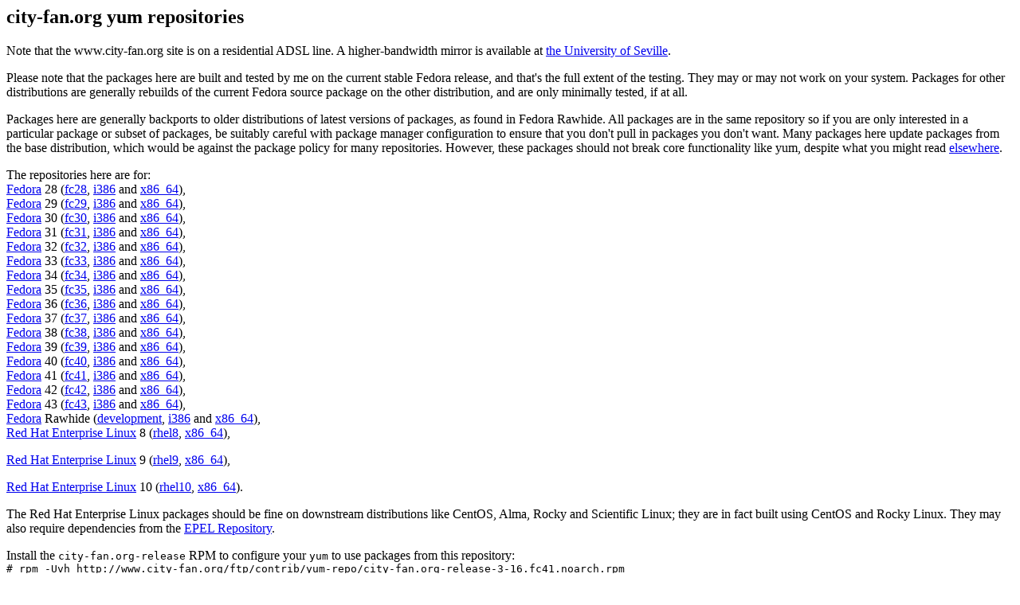

--- FILE ---
content_type: text/html;charset=ISO-8859-1
request_url: http://mirror.city-fan.org/ftp/contrib/yum-repo/?C=D;O=A
body_size: 58470
content:
<!DOCTYPE HTML PUBLIC "-//W3C//DTD HTML 3.2 Final//EN">
<html>
 <head>
  <title>Index of /ftp/contrib/yum-repo</title>
 </head>
 <body>
<H2>city-fan.org yum repositories</H2>

<P>Note that the www.city-fan.org site is on a residential ADSL line.
A higher-bandwidth mirror is available at <A HREF="http://nervion.us.es/city-fan/yum-repo/">the University of Seville</A>.</P>

<P>Please note that the packages here are built and tested by me on the current stable Fedora release, and that's
the full extent of the testing. They may or may not work on your system. Packages for other
distributions are generally rebuilds of the current Fedora source package on the other distribution, and are
only minimally tested, if at all.</P>

<P>Packages here are generally backports to older distributions of latest versions of packages, as found in
Fedora Rawhide. All packages are in the same repository so if you are only interested in a particular package
or subset of packages, be suitably careful with package manager configuration to ensure that you don't pull in
packages you don't want. Many packages here update packages from the base distribution, which would be against
the package policy for many repositories. However, these packages should not break core functionality like yum,
despite what you might read <A HREF="https://wiki.centos.org/de/AdditionalResources/Repositories/">elsewhere</A>.</P>

<P>The repositories here are for:<BR>
<A HREF="http://www.fedoraproject.org/">Fedora</A> 28 (<A HREF="fc28/">fc28</A>, <A HREF="fc28/i386/">i386</A> and <A HREF="fc28/x86_64/">x86_64</A>),<BR>
<A HREF="http://www.fedoraproject.org/">Fedora</A> 29 (<A HREF="fc29/">fc29</A>, <A HREF="fc29/i386/">i386</A> and <A HREF="fc29/x86_64/">x86_64</A>),<BR>
<A HREF="http://www.fedoraproject.org/">Fedora</A> 30 (<A HREF="fc30/">fc30</A>, <A HREF="fc30/i386/">i386</A> and <A HREF="fc30/x86_64/">x86_64</A>),<BR>
<A HREF="http://www.fedoraproject.org/">Fedora</A> 31 (<A HREF="fc31/">fc31</A>, <A HREF="fc31/i386/">i386</A> and <A HREF="fc31/x86_64/">x86_64</A>),<BR>
<A HREF="http://www.fedoraproject.org/">Fedora</A> 32 (<A HREF="fc32/">fc32</A>, <A HREF="fc32/i386/">i386</A> and <A HREF="fc32/x86_64/">x86_64</A>),<BR>
<A HREF="http://www.fedoraproject.org/">Fedora</A> 33 (<A HREF="fc33/">fc33</A>, <A HREF="fc33/i386/">i386</A> and <A HREF="fc33/x86_64/">x86_64</A>),<BR>
<A HREF="http://www.fedoraproject.org/">Fedora</A> 34 (<A HREF="fc34/">fc34</A>, <A HREF="fc34/i386/">i386</A> and <A HREF="fc34/x86_64/">x86_64</A>),<BR>
<A HREF="http://www.fedoraproject.org/">Fedora</A> 35 (<A HREF="fc35/">fc35</A>, <A HREF="fc35/i386/">i386</A> and <A HREF="fc35/x86_64/">x86_64</A>),<BR>
<A HREF="http://www.fedoraproject.org/">Fedora</A> 36 (<A HREF="fc36/">fc36</A>, <A HREF="fc36/i386/">i386</A> and <A HREF="fc36/x86_64/">x86_64</A>),<BR>
<A HREF="http://www.fedoraproject.org/">Fedora</A> 37 (<A HREF="fc37/">fc37</A>, <A HREF="fc37/i386/">i386</A> and <A HREF="fc37/x86_64/">x86_64</A>),<BR>
<A HREF="http://www.fedoraproject.org/">Fedora</A> 38 (<A HREF="fc38/">fc38</A>, <A HREF="fc38/i386/">i386</A> and <A HREF="fc38/x86_64/">x86_64</A>),<BR>
<A HREF="http://www.fedoraproject.org/">Fedora</A> 39 (<A HREF="fc39/">fc39</A>, <A HREF="fc39/i386/">i386</A> and <A HREF="fc39/x86_64/">x86_64</A>),<BR>
<A HREF="http://www.fedoraproject.org/">Fedora</A> 40 (<A HREF="fc40/">fc40</A>, <A HREF="fc40/i386/">i386</A> and <A HREF="fc40/x86_64/">x86_64</A>),<BR>
<A HREF="http://www.fedoraproject.org/">Fedora</A> 41 (<A HREF="fc41/">fc41</A>, <A HREF="fc41/i386/">i386</A> and <A HREF="fc41/x86_64/">x86_64</A>),<BR>
<A HREF="http://www.fedoraproject.org/">Fedora</A> 42 (<A HREF="fc42/">fc42</A>, <A HREF="fc42/i386/">i386</A> and <A HREF="fc42/x86_64/">x86_64</A>),<BR>
<A HREF="http://www.fedoraproject.org/">Fedora</A> 43 (<A HREF="fc43/">fc43</A>, <A HREF="fc43/i386/">i386</A> and <A HREF="fc43/x86_64/">x86_64</A>),<BR>
<A HREF="http://www.fedoraproject.org/">Fedora</A> Rawhide (<A HREF="development/">development</A>, <A HREF="development/i386/">i386</A> and <A HREF="development/x86_64/">x86_64</A>),<BR>
<A HREF="http://www.redhat.com/software/rhel/">Red Hat Enterprise Linux</A> 8 (<A HREF="rhel8/">rhel8</A>, <A HREF="rhel8/x86_64/">x86_64</A>),</P>
<A HREF="http://www.redhat.com/software/rhel/">Red Hat Enterprise Linux</A> 9 (<A HREF="rhel9/">rhel9</A>, <A HREF="rhel9/x86_64/">x86_64</A>),</P>
<A HREF="http://www.redhat.com/software/rhel/">Red Hat Enterprise Linux</A> 10 (<A HREF="rhel10/">rhel10</A>, <A HREF="rhel10/x86_64/">x86_64</A>).</P>

<P>The Red Hat Enterprise Linux packages should be fine on downstream distributions like CentOS, Alma, Rocky and Scientific Linux;
they are in fact built using CentOS and Rocky Linux. They may also require dependencies from the
<A HREF="https://dl.fedoraproject.org/pub/epel/">EPEL Repository</A>.</P>

<P>Install the <CODE>city-fan.org-release</CODE> RPM to
configure your <CODE>yum</CODE> to use packages from this repository:<BR>
<CODE># rpm -Uvh http://www.city-fan.org/ftp/contrib/yum-repo/city-fan.org-release-3-16.fc41.noarch.rpm</CODE><BR>
Note that you will still need to enable the repository in your package manager.</P>

<P>The old repositories for
<A HREF="http://www.redhat.com/">Red Hat</A> Linux 9 (<A HREF="rhl9/">rhl9</A>, <A HREF="rhl9/i386/">i386</A> only),<BR>
<A HREF="http://www.redhat.com/software/rhel/">Red Hat Enterprise Linux</A> 3 (<A HREF="rhel3/">rhel3</A>, <A HREF="rhel3/i386/">i386</A> and <A HREF="rhel3/x86_64/">x86_64</A>),<BR>
<A HREF="http://www.redhat.com/software/rhel/">Red Hat Enterprise Linux</A> 4 (<A HREF="rhel4/">rhel4</A>, <A HREF="rhel4/i386/">i386</A> and <A HREF="rhel4/x86_64/">x86_64</A>),<BR>
<A HREF="http://www.redhat.com/software/rhel/">Red Hat Enterprise Linux</A> 5 (<A HREF="rhel5/">rhel5</A>, <A HREF="rhel5/i386/">i386</A> and <A HREF="rhel5/x86_64/">x86_64</A>),<BR>
<A HREF="http://www.redhat.com/software/rhel/">Red Hat Enterprise Linux</A> 6 (<A HREF="rhel6/">rhel6</A>, <A HREF="rhel6/i386/">i386</A> and <A HREF="rhel6/x86_64/">x86_64</A>),<BR>
<A HREF="http://www.redhat.com/software/rhel/">Red Hat Enterprise Linux</A> 7 (<A HREF="rhel7/">rhel7</A>, <A HREF="rhel7/i386/">i386</A> and <A HREF="rhel7/x86_64/">x86_64</A>),<BR>
<A HREF="http://www.fedoraproject.org/">Fedora</A> Core 1 (<A HREF="fc1/">fc1</A>, <A HREF="fc1/i386/">i386</A> only),<BR>
<A HREF="http://www.fedoraproject.org/">Fedora</A> Core 2 (<A HREF="fc2/">fc2</A>, <A HREF="fc2/i386/">i386</A> only),<BR>
<A HREF="http://www.fedoraproject.org/">Fedora</A> Core 3 (<A HREF="fc3/">fc3</A>, <A HREF="fc3/i386/">i386</A> only),<BR>
<A HREF="http://www.fedoraproject.org/">Fedora</A> Core 4 (<A HREF="fc4/">fc4</A>, <A HREF="fc4/i386/">i386</A> and <A HREF="fc4/x86_64/">x86_64</A>),<BR>
<A HREF="http://www.fedoraproject.org/">Fedora</A> Core 5 (<A HREF="fc5/">fc5</A>, <A HREF="fc5/i386/">i386</A> and <A HREF="fc5/x86_64/">x86_64</A>),<BR>
<A HREF="http://www.fedoraproject.org/">Fedora</A> Core 6 (<A HREF="fc6/">fc6</A>, <A HREF="fc6/i386/">i386</A> and <A HREF="fc6/x86_64/">x86_64</A>),<BR>
<A HREF="http://www.fedoraproject.org/">Fedora</A> 7 (<A HREF="fc7/">fc7</A>, <A HREF="fc7/i386/">i386</A> and <A HREF="fc7/x86_64/">x86_64</A>),<BR>
<A HREF="http://www.fedoraproject.org/">Fedora</A> 8 (<A HREF="fc8/">fc8</A>, <A HREF="fc8/i386/">i386</A> and <A HREF="fc8/x86_64/">x86_64</A>),<BR>
<A HREF="http://www.fedoraproject.org/">Fedora</A> 9 (<A HREF="fc8/">fc9</A>, <A HREF="fc9/i386/">i386</A> and <A HREF="fc9/x86_64/">x86_64</A>),<BR>
<A HREF="http://www.fedoraproject.org/">Fedora</A> 10 (<A HREF="fc10/">fc10</A>, <A HREF="fc10/i386/">i386</A> and <A HREF="fc10/x86_64/">x86_64</A>),<BR>
<A HREF="http://www.fedoraproject.org/">Fedora</A> 11 (<A HREF="fc11/">fc11</A>, <A HREF="fc11/i386/">i386</A> and <A HREF="fc11/x86_64/">x86_64</A>),<BR>
<A HREF="http://www.fedoraproject.org/">Fedora</A> 12 (<A HREF="fc12/">fc12</A>, <A HREF="fc12/i386/">i386</A> and <A HREF="fc12/x86_64/">x86_64</A>),<BR>
<A HREF="http://www.fedoraproject.org/">Fedora</A> 13 (<A HREF="fc13/">fc13</A>, <A HREF="fc13/i386/">i386</A> and <A HREF="fc13/x86_64/">x86_64</A>),<BR>
<A HREF="http://www.fedoraproject.org/">Fedora</A> 14 (<A HREF="fc14/">fc14</A>, <A HREF="fc14/i386/">i386</A> and <A HREF="fc14/x86_64/">x86_64</A>),<BR>
<A HREF="http://www.fedoraproject.org/">Fedora</A> 15 (<A HREF="fc15/">fc15</A>, <A HREF="fc15/i386/">i386</A> and <A HREF="fc15/x86_64/">x86_64</A>),<BR>
<A HREF="http://www.fedoraproject.org/">Fedora</A> 16 (<A HREF="fc16/">fc16</A>, <A HREF="fc16/i386/">i386</A> and <A HREF="fc16/x86_64/">x86_64</A>),<BR>
<A HREF="http://www.fedoraproject.org/">Fedora</A> 17 (<A HREF="fc17/">fc17</A>, <A HREF="fc17/i386/">i386</A> and <A HREF="fc17/x86_64/">x86_64</A>),<BR>
<A HREF="http://www.fedoraproject.org/">Fedora</A> 18 (<A HREF="fc18/">fc18</A>, <A HREF="fc18/i386/">i386</A> and <A HREF="fc18/x86_64/">x86_64</A>),<BR>
<A HREF="http://www.fedoraproject.org/">Fedora</A> 19 (<A HREF="fc19/">fc19</A>, <A HREF="fc19/i386/">i386</A> and <A HREF="fc19/x86_64/">x86_64</A>),<BR>
<A HREF="http://www.fedoraproject.org/">Fedora</A> 20 (<A HREF="fc20/">fc20</A>, <A HREF="fc20/i386/">i386</A> and <A HREF="fc20/x86_64/">x86_64</A>),<BR>
<A HREF="http://www.fedoraproject.org/">Fedora</A> 21 (<A HREF="fc21/">fc21</A>, <A HREF="fc21/i386/">i386</A> and <A HREF="fc21/x86_64/">x86_64</A>),<BR>
<A HREF="http://www.fedoraproject.org/">Fedora</A> 22 (<A HREF="fc22/">fc22</A>, <A HREF="fc22/i386/">i386</A> and <A HREF="fc22/x86_64/">x86_64</A>),<BR>
<A HREF="http://www.fedoraproject.org/">Fedora</A> 23 (<A HREF="fc23/">fc23</A>, <A HREF="fc23/i386/">i386</A> and <A HREF="fc23/x86_64/">x86_64</A>),<BR>
<A HREF="http://www.fedoraproject.org/">Fedora</A> 24 (<A HREF="fc24/">fc24</A>, <A HREF="fc24/i386/">i386</A> and <A HREF="fc24/x86_64/">x86_64</A>),<BR>
<A HREF="http://www.fedoraproject.org/">Fedora</A> 25 (<A HREF="fc25/">fc25</A>, <A HREF="fc25/i386/">i386</A> and <A HREF="fc25/x86_64/">x86_64</A>),<BR>
<A HREF="http://www.fedoraproject.org/">Fedora</A> 26 (<A HREF="fc26/">fc26</A>, <A HREF="fc26/i386/">i386</A> and <A HREF="fc26/x86_64/">x86_64</A>),<BR>
<A HREF="http://www.fedoraproject.org/">Fedora</A> 27 (<A HREF="fc27/">fc27</A>, <A HREF="fc27/i386/">i386</A> and <A HREF="fc27/x86_64/">x86_64</A>),<BR>
are now End-Of-Life and no longer maintained. No further updates will be issued for them.</P>

<P>If you have any queries or problems with these RPMs, please contact the packager,
Paul Howarth <CITE>&lt;<A HREF="mailto:paul@city-fan.org">paul@city-fan.org</A>&gt;</CITE> directly.</P>
  <table>
   <tr><th valign="top"><img src="/icons/blank.gif" alt="[ICO]"></th><th><a href="?C=N;O=A">Name</a></th><th><a href="?C=M;O=A">Last modified</a></th><th><a href="?C=S;O=A">Size</a></th><th><a href="?C=D;O=D">Description</a></th></tr>
   <tr><th colspan="5"><hr></th></tr>
<tr><td valign="top"><img src="/icons/back.gif" alt="[PARENTDIR]"></td><td><a href="/ftp/contrib/">Parent Directory</a></td><td>&nbsp;</td><td align="right">  - </td><td>&nbsp;</td></tr>
<tr><td valign="top"><img src="/icons/rpm.png" alt="[   ]"></td><td><a href="city-fan.org-release-3-20.devel.noarch.rpm">city-fan.org-release-3-20.devel.noarch.rpm</a></td><td align="right">2025-10-31 07:32  </td><td align="right"> 86K</td><td>&nbsp;</td></tr>
<tr><td valign="top"><img src="/icons/rpm.png" alt="[   ]"></td><td><a href="city-fan.org-release-3-20.devel.src.rpm">city-fan.org-release-3-20.devel.src.rpm</a></td><td align="right">2025-10-31 07:32  </td><td align="right">101K</td><td>&nbsp;</td></tr>
<tr><td valign="top"><img src="/icons/rpm.png" alt="[   ]"></td><td><a href="city-fan.org-release-3-20.fc28.noarch.rpm">city-fan.org-release-3-20.fc28.noarch.rpm</a></td><td align="right">2025-10-31 07:32  </td><td align="right"> 92K</td><td>&nbsp;</td></tr>
<tr><td valign="top"><img src="/icons/rpm.png" alt="[   ]"></td><td><a href="city-fan.org-release-3-20.fc28.src.rpm">city-fan.org-release-3-20.fc28.src.rpm</a></td><td align="right">2025-10-31 07:32  </td><td align="right"> 94K</td><td>&nbsp;</td></tr>
<tr><td valign="top"><img src="/icons/rpm.png" alt="[   ]"></td><td><a href="city-fan.org-release-3-20.fc29.noarch.rpm">city-fan.org-release-3-20.fc29.noarch.rpm</a></td><td align="right">2025-10-31 07:32  </td><td align="right"> 89K</td><td>&nbsp;</td></tr>
<tr><td valign="top"><img src="/icons/rpm.png" alt="[   ]"></td><td><a href="city-fan.org-release-3-20.fc29.src.rpm">city-fan.org-release-3-20.fc29.src.rpm</a></td><td align="right">2025-10-31 07:32  </td><td align="right"> 91K</td><td>&nbsp;</td></tr>
<tr><td valign="top"><img src="/icons/rpm.png" alt="[   ]"></td><td><a href="city-fan.org-release-3-20.fc30.noarch.rpm">city-fan.org-release-3-20.fc30.noarch.rpm</a></td><td align="right">2025-10-31 07:32  </td><td align="right"> 89K</td><td>&nbsp;</td></tr>
<tr><td valign="top"><img src="/icons/rpm.png" alt="[   ]"></td><td><a href="city-fan.org-release-3-20.fc30.src.rpm">city-fan.org-release-3-20.fc30.src.rpm</a></td><td align="right">2025-10-31 07:32  </td><td align="right"> 91K</td><td>&nbsp;</td></tr>
<tr><td valign="top"><img src="/icons/rpm.png" alt="[   ]"></td><td><a href="city-fan.org-release-3-20.fc31.noarch.rpm">city-fan.org-release-3-20.fc31.noarch.rpm</a></td><td align="right">2025-10-31 07:32  </td><td align="right"> 86K</td><td>&nbsp;</td></tr>
<tr><td valign="top"><img src="/icons/rpm.png" alt="[   ]"></td><td><a href="city-fan.org-release-3-20.fc31.src.rpm">city-fan.org-release-3-20.fc31.src.rpm</a></td><td align="right">2025-10-31 07:32  </td><td align="right"> 91K</td><td>&nbsp;</td></tr>
<tr><td valign="top"><img src="/icons/rpm.png" alt="[   ]"></td><td><a href="city-fan.org-release-3-20.fc32.noarch.rpm">city-fan.org-release-3-20.fc32.noarch.rpm</a></td><td align="right">2025-10-31 07:32  </td><td align="right"> 86K</td><td>&nbsp;</td></tr>
<tr><td valign="top"><img src="/icons/rpm.png" alt="[   ]"></td><td><a href="city-fan.org-release-3-20.fc32.src.rpm">city-fan.org-release-3-20.fc32.src.rpm</a></td><td align="right">2025-10-31 07:32  </td><td align="right"> 91K</td><td>&nbsp;</td></tr>
<tr><td valign="top"><img src="/icons/rpm.png" alt="[   ]"></td><td><a href="city-fan.org-release-3-20.fc33.noarch.rpm">city-fan.org-release-3-20.fc33.noarch.rpm</a></td><td align="right">2025-10-31 07:32  </td><td align="right"> 86K</td><td>&nbsp;</td></tr>
<tr><td valign="top"><img src="/icons/rpm.png" alt="[   ]"></td><td><a href="city-fan.org-release-3-20.fc33.src.rpm">city-fan.org-release-3-20.fc33.src.rpm</a></td><td align="right">2025-10-31 07:32  </td><td align="right"> 91K</td><td>&nbsp;</td></tr>
<tr><td valign="top"><img src="/icons/rpm.png" alt="[   ]"></td><td><a href="city-fan.org-release-3-20.fc34.noarch.rpm">city-fan.org-release-3-20.fc34.noarch.rpm</a></td><td align="right">2025-10-31 07:32  </td><td align="right"> 86K</td><td>&nbsp;</td></tr>
<tr><td valign="top"><img src="/icons/rpm.png" alt="[   ]"></td><td><a href="city-fan.org-release-3-20.fc34.src.rpm">city-fan.org-release-3-20.fc34.src.rpm</a></td><td align="right">2025-10-31 07:32  </td><td align="right"> 91K</td><td>&nbsp;</td></tr>
<tr><td valign="top"><img src="/icons/rpm.png" alt="[   ]"></td><td><a href="city-fan.org-release-3-20.fc35.noarch.rpm">city-fan.org-release-3-20.fc35.noarch.rpm</a></td><td align="right">2025-10-31 07:32  </td><td align="right"> 86K</td><td>&nbsp;</td></tr>
<tr><td valign="top"><img src="/icons/rpm.png" alt="[   ]"></td><td><a href="city-fan.org-release-3-20.fc35.src.rpm">city-fan.org-release-3-20.fc35.src.rpm</a></td><td align="right">2025-10-31 07:32  </td><td align="right"> 91K</td><td>&nbsp;</td></tr>
<tr><td valign="top"><img src="/icons/rpm.png" alt="[   ]"></td><td><a href="city-fan.org-release-3-20.fc36.noarch.rpm">city-fan.org-release-3-20.fc36.noarch.rpm</a></td><td align="right">2025-10-31 07:32  </td><td align="right"> 86K</td><td>&nbsp;</td></tr>
<tr><td valign="top"><img src="/icons/rpm.png" alt="[   ]"></td><td><a href="city-fan.org-release-3-20.fc36.src.rpm">city-fan.org-release-3-20.fc36.src.rpm</a></td><td align="right">2025-10-31 07:32  </td><td align="right"> 91K</td><td>&nbsp;</td></tr>
<tr><td valign="top"><img src="/icons/rpm.png" alt="[   ]"></td><td><a href="city-fan.org-release-3-20.fc37.noarch.rpm">city-fan.org-release-3-20.fc37.noarch.rpm</a></td><td align="right">2025-10-31 07:32  </td><td align="right"> 86K</td><td>&nbsp;</td></tr>
<tr><td valign="top"><img src="/icons/rpm.png" alt="[   ]"></td><td><a href="city-fan.org-release-3-20.fc37.src.rpm">city-fan.org-release-3-20.fc37.src.rpm</a></td><td align="right">2025-10-31 07:32  </td><td align="right"> 99K</td><td>&nbsp;</td></tr>
<tr><td valign="top"><img src="/icons/rpm.png" alt="[   ]"></td><td><a href="city-fan.org-release-3-20.fc38.noarch.rpm">city-fan.org-release-3-20.fc38.noarch.rpm</a></td><td align="right">2025-10-31 07:32  </td><td align="right"> 86K</td><td>&nbsp;</td></tr>
<tr><td valign="top"><img src="/icons/rpm.png" alt="[   ]"></td><td><a href="city-fan.org-release-3-20.fc38.src.rpm">city-fan.org-release-3-20.fc38.src.rpm</a></td><td align="right">2025-10-31 07:32  </td><td align="right"> 99K</td><td>&nbsp;</td></tr>
<tr><td valign="top"><img src="/icons/rpm.png" alt="[   ]"></td><td><a href="city-fan.org-release-3-20.fc39.noarch.rpm">city-fan.org-release-3-20.fc39.noarch.rpm</a></td><td align="right">2025-10-31 07:32  </td><td align="right"> 86K</td><td>&nbsp;</td></tr>
<tr><td valign="top"><img src="/icons/rpm.png" alt="[   ]"></td><td><a href="city-fan.org-release-3-20.fc39.src.rpm">city-fan.org-release-3-20.fc39.src.rpm</a></td><td align="right">2025-10-31 07:32  </td><td align="right"> 99K</td><td>&nbsp;</td></tr>
<tr><td valign="top"><img src="/icons/rpm.png" alt="[   ]"></td><td><a href="city-fan.org-release-3-20.fc40.noarch.rpm">city-fan.org-release-3-20.fc40.noarch.rpm</a></td><td align="right">2025-10-31 07:32  </td><td align="right"> 86K</td><td>&nbsp;</td></tr>
<tr><td valign="top"><img src="/icons/rpm.png" alt="[   ]"></td><td><a href="city-fan.org-release-3-20.fc40.src.rpm">city-fan.org-release-3-20.fc40.src.rpm</a></td><td align="right">2025-10-31 07:32  </td><td align="right">100K</td><td>&nbsp;</td></tr>
<tr><td valign="top"><img src="/icons/rpm.png" alt="[   ]"></td><td><a href="city-fan.org-release-3-20.fc41.noarch.rpm">city-fan.org-release-3-20.fc41.noarch.rpm</a></td><td align="right">2025-10-31 07:32  </td><td align="right"> 86K</td><td>&nbsp;</td></tr>
<tr><td valign="top"><img src="/icons/rpm.png" alt="[   ]"></td><td><a href="city-fan.org-release-3-20.fc41.src.rpm">city-fan.org-release-3-20.fc41.src.rpm</a></td><td align="right">2025-10-31 07:32  </td><td align="right">100K</td><td>&nbsp;</td></tr>
<tr><td valign="top"><img src="/icons/rpm.png" alt="[   ]"></td><td><a href="city-fan.org-release-3-20.fc42.noarch.rpm">city-fan.org-release-3-20.fc42.noarch.rpm</a></td><td align="right">2025-10-31 07:32  </td><td align="right"> 86K</td><td>&nbsp;</td></tr>
<tr><td valign="top"><img src="/icons/rpm.png" alt="[   ]"></td><td><a href="city-fan.org-release-3-20.fc42.src.rpm">city-fan.org-release-3-20.fc42.src.rpm</a></td><td align="right">2025-10-31 07:32  </td><td align="right">100K</td><td>&nbsp;</td></tr>
<tr><td valign="top"><img src="/icons/rpm.png" alt="[   ]"></td><td><a href="city-fan.org-release-3-20.fc43.noarch.rpm">city-fan.org-release-3-20.fc43.noarch.rpm</a></td><td align="right">2025-10-31 07:32  </td><td align="right"> 86K</td><td>&nbsp;</td></tr>
<tr><td valign="top"><img src="/icons/rpm.png" alt="[   ]"></td><td><a href="city-fan.org-release-3-20.fc43.src.rpm">city-fan.org-release-3-20.fc43.src.rpm</a></td><td align="right">2025-10-31 07:32  </td><td align="right">100K</td><td>&nbsp;</td></tr>
<tr><td valign="top"><img src="/icons/rpm.png" alt="[   ]"></td><td><a href="city-fan.org-release-3-20.rhel10.noarch.rpm">city-fan.org-release-3-20.rhel10.noarch.rpm</a></td><td align="right">2025-10-31 07:32  </td><td align="right"> 86K</td><td>&nbsp;</td></tr>
<tr><td valign="top"><img src="/icons/rpm.png" alt="[   ]"></td><td><a href="city-fan.org-release-3-20.rhel10.src.rpm">city-fan.org-release-3-20.rhel10.src.rpm</a></td><td align="right">2025-10-31 07:32  </td><td align="right">101K</td><td>&nbsp;</td></tr>
<tr><td valign="top"><img src="/icons/rpm.png" alt="[   ]"></td><td><a href="city-fan.org-release-3-20.rhel8.noarch.rpm">city-fan.org-release-3-20.rhel8.noarch.rpm</a></td><td align="right">2025-10-31 07:32  </td><td align="right"> 92K</td><td>&nbsp;</td></tr>
<tr><td valign="top"><img src="/icons/rpm.png" alt="[   ]"></td><td><a href="city-fan.org-release-3-20.rhel8.src.rpm">city-fan.org-release-3-20.rhel8.src.rpm</a></td><td align="right">2025-10-31 07:32  </td><td align="right"> 94K</td><td>&nbsp;</td></tr>
<tr><td valign="top"><img src="/icons/rpm.png" alt="[   ]"></td><td><a href="city-fan.org-release-3-20.rhel9.noarch.rpm">city-fan.org-release-3-20.rhel9.noarch.rpm</a></td><td align="right">2025-10-31 07:32  </td><td align="right"> 86K</td><td>&nbsp;</td></tr>
<tr><td valign="top"><img src="/icons/rpm.png" alt="[   ]"></td><td><a href="city-fan.org-release-3-20.rhel9.src.rpm">city-fan.org-release-3-20.rhel9.src.rpm</a></td><td align="right">2025-10-31 07:32  </td><td align="right"> 91K</td><td>&nbsp;</td></tr>
<tr><td valign="top"><img src="/icons/folder.gif" alt="[DIR]"></td><td><a href="development/">development/</a></td><td align="right">2012-02-02 15:32  </td><td align="right">  - </td><td>&nbsp;</td></tr>
<tr><td valign="top"><img src="/icons/folder.gif" alt="[DIR]"></td><td><a href="fc1/">fc1/</a></td><td align="right">2012-02-02 15:35  </td><td align="right">  - </td><td>&nbsp;</td></tr>
<tr><td valign="top"><img src="/icons/folder.gif" alt="[DIR]"></td><td><a href="fc10/">fc10/</a></td><td align="right">2012-02-02 15:37  </td><td align="right">  - </td><td>&nbsp;</td></tr>
<tr><td valign="top"><img src="/icons/folder.gif" alt="[DIR]"></td><td><a href="fc11/">fc11/</a></td><td align="right">2012-02-02 15:37  </td><td align="right">  - </td><td>&nbsp;</td></tr>
<tr><td valign="top"><img src="/icons/folder.gif" alt="[DIR]"></td><td><a href="fc12/">fc12/</a></td><td align="right">2012-02-02 15:37  </td><td align="right">  - </td><td>&nbsp;</td></tr>
<tr><td valign="top"><img src="/icons/folder.gif" alt="[DIR]"></td><td><a href="fc13/">fc13/</a></td><td align="right">2012-02-02 15:38  </td><td align="right">  - </td><td>&nbsp;</td></tr>
<tr><td valign="top"><img src="/icons/folder.gif" alt="[DIR]"></td><td><a href="fc14/">fc14/</a></td><td align="right">2012-02-02 15:38  </td><td align="right">  - </td><td>&nbsp;</td></tr>
<tr><td valign="top"><img src="/icons/folder.gif" alt="[DIR]"></td><td><a href="fc15/">fc15/</a></td><td align="right">2012-02-02 15:38  </td><td align="right">  - </td><td>&nbsp;</td></tr>
<tr><td valign="top"><img src="/icons/folder.gif" alt="[DIR]"></td><td><a href="fc16/">fc16/</a></td><td align="right">2012-02-02 15:38  </td><td align="right">  - </td><td>&nbsp;</td></tr>
<tr><td valign="top"><img src="/icons/folder.gif" alt="[DIR]"></td><td><a href="fc17/">fc17/</a></td><td align="right">2012-02-10 09:10  </td><td align="right">  - </td><td>&nbsp;</td></tr>
<tr><td valign="top"><img src="/icons/folder.gif" alt="[DIR]"></td><td><a href="fc18/">fc18/</a></td><td align="right">2012-08-08 10:12  </td><td align="right">  - </td><td>&nbsp;</td></tr>
<tr><td valign="top"><img src="/icons/folder.gif" alt="[DIR]"></td><td><a href="fc19/">fc19/</a></td><td align="right">2013-03-13 22:45  </td><td align="right">  - </td><td>&nbsp;</td></tr>
<tr><td valign="top"><img src="/icons/folder.gif" alt="[DIR]"></td><td><a href="fc2/">fc2/</a></td><td align="right">2012-02-02 15:35  </td><td align="right">  - </td><td>&nbsp;</td></tr>
<tr><td valign="top"><img src="/icons/folder.gif" alt="[DIR]"></td><td><a href="fc20/">fc20/</a></td><td align="right">2013-08-21 19:14  </td><td align="right">  - </td><td>&nbsp;</td></tr>
<tr><td valign="top"><img src="/icons/folder.gif" alt="[DIR]"></td><td><a href="fc21/">fc21/</a></td><td align="right">2014-07-14 10:24  </td><td align="right">  - </td><td>&nbsp;</td></tr>
<tr><td valign="top"><img src="/icons/folder.gif" alt="[DIR]"></td><td><a href="fc22/">fc22/</a></td><td align="right">2015-02-11 09:49  </td><td align="right">  - </td><td>&nbsp;</td></tr>
<tr><td valign="top"><img src="/icons/folder.gif" alt="[DIR]"></td><td><a href="fc23/">fc23/</a></td><td align="right">2015-07-17 11:33  </td><td align="right">  - </td><td>&nbsp;</td></tr>
<tr><td valign="top"><img src="/icons/folder.gif" alt="[DIR]"></td><td><a href="fc24/">fc24/</a></td><td align="right">2016-02-25 16:36  </td><td align="right">  - </td><td>&nbsp;</td></tr>
<tr><td valign="top"><img src="/icons/folder.gif" alt="[DIR]"></td><td><a href="fc25/">fc25/</a></td><td align="right">2016-07-28 09:59  </td><td align="right">  - </td><td>&nbsp;</td></tr>
<tr><td valign="top"><img src="/icons/folder.gif" alt="[DIR]"></td><td><a href="fc26/">fc26/</a></td><td align="right">2017-03-03 10:18  </td><td align="right">  - </td><td>&nbsp;</td></tr>
<tr><td valign="top"><img src="/icons/folder.gif" alt="[DIR]"></td><td><a href="fc27/">fc27/</a></td><td align="right">2017-08-16 10:09  </td><td align="right">  - </td><td>&nbsp;</td></tr>
<tr><td valign="top"><img src="/icons/folder.gif" alt="[DIR]"></td><td><a href="fc28/">fc28/</a></td><td align="right">2018-03-02 09:43  </td><td align="right">  - </td><td>&nbsp;</td></tr>
<tr><td valign="top"><img src="/icons/folder.gif" alt="[DIR]"></td><td><a href="fc29/">fc29/</a></td><td align="right">2018-08-20 09:24  </td><td align="right">  - </td><td>&nbsp;</td></tr>
<tr><td valign="top"><img src="/icons/folder.gif" alt="[DIR]"></td><td><a href="fc3/">fc3/</a></td><td align="right">2012-02-02 15:35  </td><td align="right">  - </td><td>&nbsp;</td></tr>
<tr><td valign="top"><img src="/icons/folder.gif" alt="[DIR]"></td><td><a href="fc30/">fc30/</a></td><td align="right">2019-03-07 11:14  </td><td align="right">  - </td><td>&nbsp;</td></tr>
<tr><td valign="top"><img src="/icons/folder.gif" alt="[DIR]"></td><td><a href="fc31/">fc31/</a></td><td align="right">2019-08-16 16:35  </td><td align="right">  - </td><td>&nbsp;</td></tr>
<tr><td valign="top"><img src="/icons/folder.gif" alt="[DIR]"></td><td><a href="fc32/">fc32/</a></td><td align="right">2020-02-15 12:17  </td><td align="right">  - </td><td>&nbsp;</td></tr>
<tr><td valign="top"><img src="/icons/folder.gif" alt="[DIR]"></td><td><a href="fc33/">fc33/</a></td><td align="right">2020-08-15 12:49  </td><td align="right">  - </td><td>&nbsp;</td></tr>
<tr><td valign="top"><img src="/icons/folder.gif" alt="[DIR]"></td><td><a href="fc34/">fc34/</a></td><td align="right">2021-02-11 09:42  </td><td align="right">  - </td><td>&nbsp;</td></tr>
<tr><td valign="top"><img src="/icons/folder.gif" alt="[DIR]"></td><td><a href="fc35/">fc35/</a></td><td align="right">2021-08-15 17:44  </td><td align="right">  - </td><td>&nbsp;</td></tr>
<tr><td valign="top"><img src="/icons/folder.gif" alt="[DIR]"></td><td><a href="fc36/">fc36/</a></td><td align="right">2022-02-11 11:55  </td><td align="right">  - </td><td>&nbsp;</td></tr>
<tr><td valign="top"><img src="/icons/folder.gif" alt="[DIR]"></td><td><a href="fc37/">fc37/</a></td><td align="right">2022-08-14 15:35  </td><td align="right">  - </td><td>&nbsp;</td></tr>
<tr><td valign="top"><img src="/icons/folder.gif" alt="[DIR]"></td><td><a href="fc38/">fc38/</a></td><td align="right">2023-02-11 15:28  </td><td align="right">  - </td><td>&nbsp;</td></tr>
<tr><td valign="top"><img src="/icons/folder.gif" alt="[DIR]"></td><td><a href="fc39/">fc39/</a></td><td align="right">2023-08-10 09:15  </td><td align="right">  - </td><td>&nbsp;</td></tr>
<tr><td valign="top"><img src="/icons/folder.gif" alt="[DIR]"></td><td><a href="fc4/">fc4/</a></td><td align="right">2012-02-02 15:35  </td><td align="right">  - </td><td>&nbsp;</td></tr>
<tr><td valign="top"><img src="/icons/folder.gif" alt="[DIR]"></td><td><a href="fc40/">fc40/</a></td><td align="right">2024-02-15 09:19  </td><td align="right">  - </td><td>&nbsp;</td></tr>
<tr><td valign="top"><img src="/icons/folder.gif" alt="[DIR]"></td><td><a href="fc41/">fc41/</a></td><td align="right">2024-08-15 19:44  </td><td align="right">  - </td><td>&nbsp;</td></tr>
<tr><td valign="top"><img src="/icons/folder.gif" alt="[DIR]"></td><td><a href="fc42/">fc42/</a></td><td align="right">2025-02-06 07:55  </td><td align="right">  - </td><td>&nbsp;</td></tr>
<tr><td valign="top"><img src="/icons/folder.gif" alt="[DIR]"></td><td><a href="fc43/">fc43/</a></td><td align="right">2025-08-13 09:28  </td><td align="right">  - </td><td>&nbsp;</td></tr>
<tr><td valign="top"><img src="/icons/folder.gif" alt="[DIR]"></td><td><a href="fc5/">fc5/</a></td><td align="right">2012-02-02 15:36  </td><td align="right">  - </td><td>&nbsp;</td></tr>
<tr><td valign="top"><img src="/icons/folder.gif" alt="[DIR]"></td><td><a href="fc6/">fc6/</a></td><td align="right">2012-02-02 15:36  </td><td align="right">  - </td><td>&nbsp;</td></tr>
<tr><td valign="top"><img src="/icons/folder.gif" alt="[DIR]"></td><td><a href="fc7/">fc7/</a></td><td align="right">2012-02-02 15:36  </td><td align="right">  - </td><td>&nbsp;</td></tr>
<tr><td valign="top"><img src="/icons/folder.gif" alt="[DIR]"></td><td><a href="fc8/">fc8/</a></td><td align="right">2012-02-02 15:36  </td><td align="right">  - </td><td>&nbsp;</td></tr>
<tr><td valign="top"><img src="/icons/folder.gif" alt="[DIR]"></td><td><a href="fc9/">fc9/</a></td><td align="right">2012-02-02 15:37  </td><td align="right">  - </td><td>&nbsp;</td></tr>
<tr><td valign="top"><img src="/icons/unknown.gif" alt="[   ]"></td><td><a href="mirrorlist-development">mirrorlist-development</a></td><td align="right">2019-11-08 08:44  </td><td align="right">120 </td><td>&nbsp;</td></tr>
<tr><td valign="top"><img src="/icons/unknown.gif" alt="[   ]"></td><td><a href="mirrorlist-fc10">mirrorlist-fc10</a></td><td align="right">2019-11-08 08:44  </td><td align="right">106 </td><td>&nbsp;</td></tr>
<tr><td valign="top"><img src="/icons/unknown.gif" alt="[   ]"></td><td><a href="mirrorlist-fc11">mirrorlist-fc11</a></td><td align="right">2019-11-08 08:44  </td><td align="right">106 </td><td>&nbsp;</td></tr>
<tr><td valign="top"><img src="/icons/unknown.gif" alt="[   ]"></td><td><a href="mirrorlist-fc12">mirrorlist-fc12</a></td><td align="right">2019-11-08 08:44  </td><td align="right">106 </td><td>&nbsp;</td></tr>
<tr><td valign="top"><img src="/icons/unknown.gif" alt="[   ]"></td><td><a href="mirrorlist-fc13">mirrorlist-fc13</a></td><td align="right">2019-11-08 08:44  </td><td align="right">106 </td><td>&nbsp;</td></tr>
<tr><td valign="top"><img src="/icons/unknown.gif" alt="[   ]"></td><td><a href="mirrorlist-fc14">mirrorlist-fc14</a></td><td align="right">2019-11-08 08:44  </td><td align="right">106 </td><td>&nbsp;</td></tr>
<tr><td valign="top"><img src="/icons/unknown.gif" alt="[   ]"></td><td><a href="mirrorlist-fc15">mirrorlist-fc15</a></td><td align="right">2019-11-08 08:44  </td><td align="right">106 </td><td>&nbsp;</td></tr>
<tr><td valign="top"><img src="/icons/unknown.gif" alt="[   ]"></td><td><a href="mirrorlist-fc16">mirrorlist-fc16</a></td><td align="right">2019-11-08 08:44  </td><td align="right">106 </td><td>&nbsp;</td></tr>
<tr><td valign="top"><img src="/icons/unknown.gif" alt="[   ]"></td><td><a href="mirrorlist-fc17">mirrorlist-fc17</a></td><td align="right">2019-11-08 08:45  </td><td align="right">106 </td><td>&nbsp;</td></tr>
<tr><td valign="top"><img src="/icons/unknown.gif" alt="[   ]"></td><td><a href="mirrorlist-fc18">mirrorlist-fc18</a></td><td align="right">2019-11-08 08:45  </td><td align="right">106 </td><td>&nbsp;</td></tr>
<tr><td valign="top"><img src="/icons/unknown.gif" alt="[   ]"></td><td><a href="mirrorlist-fc19">mirrorlist-fc19</a></td><td align="right">2019-11-08 08:45  </td><td align="right">106 </td><td>&nbsp;</td></tr>
<tr><td valign="top"><img src="/icons/unknown.gif" alt="[   ]"></td><td><a href="mirrorlist-fc20">mirrorlist-fc20</a></td><td align="right">2019-11-08 08:45  </td><td align="right">114 </td><td>&nbsp;</td></tr>
<tr><td valign="top"><img src="/icons/unknown.gif" alt="[   ]"></td><td><a href="mirrorlist-fc21">mirrorlist-fc21</a></td><td align="right">2019-11-08 08:45  </td><td align="right">114 </td><td>&nbsp;</td></tr>
<tr><td valign="top"><img src="/icons/unknown.gif" alt="[   ]"></td><td><a href="mirrorlist-fc22">mirrorlist-fc22</a></td><td align="right">2019-11-08 08:45  </td><td align="right">114 </td><td>&nbsp;</td></tr>
<tr><td valign="top"><img src="/icons/unknown.gif" alt="[   ]"></td><td><a href="mirrorlist-fc23">mirrorlist-fc23</a></td><td align="right">2019-11-08 08:45  </td><td align="right">114 </td><td>&nbsp;</td></tr>
<tr><td valign="top"><img src="/icons/unknown.gif" alt="[   ]"></td><td><a href="mirrorlist-fc24">mirrorlist-fc24</a></td><td align="right">2019-11-08 08:45  </td><td align="right">114 </td><td>&nbsp;</td></tr>
<tr><td valign="top"><img src="/icons/unknown.gif" alt="[   ]"></td><td><a href="mirrorlist-fc25">mirrorlist-fc25</a></td><td align="right">2019-11-08 08:45  </td><td align="right">114 </td><td>&nbsp;</td></tr>
<tr><td valign="top"><img src="/icons/unknown.gif" alt="[   ]"></td><td><a href="mirrorlist-fc26">mirrorlist-fc26</a></td><td align="right">2019-11-08 08:45  </td><td align="right">114 </td><td>&nbsp;</td></tr>
<tr><td valign="top"><img src="/icons/unknown.gif" alt="[   ]"></td><td><a href="mirrorlist-fc27">mirrorlist-fc27</a></td><td align="right">2019-11-08 08:45  </td><td align="right">114 </td><td>&nbsp;</td></tr>
<tr><td valign="top"><img src="/icons/unknown.gif" alt="[   ]"></td><td><a href="mirrorlist-fc28">mirrorlist-fc28</a></td><td align="right">2019-11-08 08:45  </td><td align="right">114 </td><td>&nbsp;</td></tr>
<tr><td valign="top"><img src="/icons/unknown.gif" alt="[   ]"></td><td><a href="mirrorlist-fc29">mirrorlist-fc29</a></td><td align="right">2019-11-08 08:45  </td><td align="right">114 </td><td>&nbsp;</td></tr>
<tr><td valign="top"><img src="/icons/unknown.gif" alt="[   ]"></td><td><a href="mirrorlist-fc3">mirrorlist-fc3</a></td><td align="right">2019-11-08 08:45  </td><td align="right">104 </td><td>&nbsp;</td></tr>
<tr><td valign="top"><img src="/icons/unknown.gif" alt="[   ]"></td><td><a href="mirrorlist-fc30">mirrorlist-fc30</a></td><td align="right">2019-11-08 08:45  </td><td align="right">114 </td><td>&nbsp;</td></tr>
<tr><td valign="top"><img src="/icons/unknown.gif" alt="[   ]"></td><td><a href="mirrorlist-fc31">mirrorlist-fc31</a></td><td align="right">2019-11-08 08:46  </td><td align="right">114 </td><td>&nbsp;</td></tr>
<tr><td valign="top"><img src="/icons/unknown.gif" alt="[   ]"></td><td><a href="mirrorlist-fc32">mirrorlist-fc32</a></td><td align="right">2020-02-15 12:18  </td><td align="right">114 </td><td>&nbsp;</td></tr>
<tr><td valign="top"><img src="/icons/unknown.gif" alt="[   ]"></td><td><a href="mirrorlist-fc33">mirrorlist-fc33</a></td><td align="right">2020-08-15 12:49  </td><td align="right">114 </td><td>&nbsp;</td></tr>
<tr><td valign="top"><img src="/icons/unknown.gif" alt="[   ]"></td><td><a href="mirrorlist-fc34">mirrorlist-fc34</a></td><td align="right">2021-04-05 17:10  </td><td align="right">114 </td><td>&nbsp;</td></tr>
<tr><td valign="top"><img src="/icons/unknown.gif" alt="[   ]"></td><td><a href="mirrorlist-fc35">mirrorlist-fc35</a></td><td align="right">2021-08-15 17:45  </td><td align="right">114 </td><td>&nbsp;</td></tr>
<tr><td valign="top"><img src="/icons/unknown.gif" alt="[   ]"></td><td><a href="mirrorlist-fc36">mirrorlist-fc36</a></td><td align="right">2022-02-11 11:53  </td><td align="right">114 </td><td>&nbsp;</td></tr>
<tr><td valign="top"><img src="/icons/unknown.gif" alt="[   ]"></td><td><a href="mirrorlist-fc37">mirrorlist-fc37</a></td><td align="right">2022-08-14 15:36  </td><td align="right">114 </td><td>&nbsp;</td></tr>
<tr><td valign="top"><img src="/icons/unknown.gif" alt="[   ]"></td><td><a href="mirrorlist-fc38">mirrorlist-fc38</a></td><td align="right">2023-02-11 15:28  </td><td align="right">114 </td><td>&nbsp;</td></tr>
<tr><td valign="top"><img src="/icons/unknown.gif" alt="[   ]"></td><td><a href="mirrorlist-fc39">mirrorlist-fc39</a></td><td align="right">2023-08-10 09:15  </td><td align="right">114 </td><td>&nbsp;</td></tr>
<tr><td valign="top"><img src="/icons/unknown.gif" alt="[   ]"></td><td><a href="mirrorlist-fc4">mirrorlist-fc4</a></td><td align="right">2019-11-08 08:46  </td><td align="right">104 </td><td>&nbsp;</td></tr>
<tr><td valign="top"><img src="/icons/unknown.gif" alt="[   ]"></td><td><a href="mirrorlist-fc40">mirrorlist-fc40</a></td><td align="right">2024-02-15 09:20  </td><td align="right">114 </td><td>&nbsp;</td></tr>
<tr><td valign="top"><img src="/icons/unknown.gif" alt="[   ]"></td><td><a href="mirrorlist-fc41">mirrorlist-fc41</a></td><td align="right">2024-08-15 19:44  </td><td align="right">114 </td><td>&nbsp;</td></tr>
<tr><td valign="top"><img src="/icons/unknown.gif" alt="[   ]"></td><td><a href="mirrorlist-fc42">mirrorlist-fc42</a></td><td align="right">2025-02-06 07:55  </td><td align="right">114 </td><td>&nbsp;</td></tr>
<tr><td valign="top"><img src="/icons/unknown.gif" alt="[   ]"></td><td><a href="mirrorlist-fc43">mirrorlist-fc43</a></td><td align="right">2025-08-13 09:29  </td><td align="right">114 </td><td>&nbsp;</td></tr>
<tr><td valign="top"><img src="/icons/unknown.gif" alt="[   ]"></td><td><a href="mirrorlist-fc5">mirrorlist-fc5</a></td><td align="right">2019-11-08 08:46  </td><td align="right">104 </td><td>&nbsp;</td></tr>
<tr><td valign="top"><img src="/icons/unknown.gif" alt="[   ]"></td><td><a href="mirrorlist-fc6">mirrorlist-fc6</a></td><td align="right">2019-11-08 08:46  </td><td align="right">104 </td><td>&nbsp;</td></tr>
<tr><td valign="top"><img src="/icons/unknown.gif" alt="[   ]"></td><td><a href="mirrorlist-fc7">mirrorlist-fc7</a></td><td align="right">2019-11-08 08:46  </td><td align="right">104 </td><td>&nbsp;</td></tr>
<tr><td valign="top"><img src="/icons/unknown.gif" alt="[   ]"></td><td><a href="mirrorlist-fc8">mirrorlist-fc8</a></td><td align="right">2019-11-08 08:46  </td><td align="right">104 </td><td>&nbsp;</td></tr>
<tr><td valign="top"><img src="/icons/unknown.gif" alt="[   ]"></td><td><a href="mirrorlist-fc9">mirrorlist-fc9</a></td><td align="right">2019-11-08 08:46  </td><td align="right">104 </td><td>&nbsp;</td></tr>
<tr><td valign="top"><img src="/icons/unknown.gif" alt="[   ]"></td><td><a href="mirrorlist-rhel10">mirrorlist-rhel10</a></td><td align="right">2024-08-16 14:37  </td><td align="right">118 </td><td>&nbsp;</td></tr>
<tr><td valign="top"><img src="/icons/unknown.gif" alt="[   ]"></td><td><a href="mirrorlist-rhel4">mirrorlist-rhel4</a></td><td align="right">2019-11-08 08:46  </td><td align="right">108 </td><td>&nbsp;</td></tr>
<tr><td valign="top"><img src="/icons/unknown.gif" alt="[   ]"></td><td><a href="mirrorlist-rhel4AS">mirrorlist-rhel4AS</a></td><td align="right">2019-11-08 08:46  </td><td align="right">108 </td><td>&nbsp;</td></tr>
<tr><td valign="top"><img src="/icons/unknown.gif" alt="[   ]"></td><td><a href="mirrorlist-rhel4ES">mirrorlist-rhel4ES</a></td><td align="right">2019-11-08 08:46  </td><td align="right">108 </td><td>&nbsp;</td></tr>
<tr><td valign="top"><img src="/icons/unknown.gif" alt="[   ]"></td><td><a href="mirrorlist-rhel4WS">mirrorlist-rhel4WS</a></td><td align="right">2019-11-08 08:46  </td><td align="right">108 </td><td>&nbsp;</td></tr>
<tr><td valign="top"><img src="/icons/unknown.gif" alt="[   ]"></td><td><a href="mirrorlist-rhel5">mirrorlist-rhel5</a></td><td align="right">2019-11-08 08:46  </td><td align="right">108 </td><td>&nbsp;</td></tr>
<tr><td valign="top"><img src="/icons/unknown.gif" alt="[   ]"></td><td><a href="mirrorlist-rhel5Client">mirrorlist-rhel5Client</a></td><td align="right">2019-11-08 08:46  </td><td align="right">108 </td><td>&nbsp;</td></tr>
<tr><td valign="top"><img src="/icons/unknown.gif" alt="[   ]"></td><td><a href="mirrorlist-rhel5Server">mirrorlist-rhel5Server</a></td><td align="right">2019-11-08 08:46  </td><td align="right">108 </td><td>&nbsp;</td></tr>
<tr><td valign="top"><img src="/icons/unknown.gif" alt="[   ]"></td><td><a href="mirrorlist-rhel6">mirrorlist-rhel6</a></td><td align="right">2019-11-08 08:46  </td><td align="right">108 </td><td>&nbsp;</td></tr>
<tr><td valign="top"><img src="/icons/unknown.gif" alt="[   ]"></td><td><a href="mirrorlist-rhel6Client">mirrorlist-rhel6Client</a></td><td align="right">2019-11-08 08:46  </td><td align="right">108 </td><td>&nbsp;</td></tr>
<tr><td valign="top"><img src="/icons/unknown.gif" alt="[   ]"></td><td><a href="mirrorlist-rhel6Server">mirrorlist-rhel6Server</a></td><td align="right">2019-11-08 08:46  </td><td align="right">108 </td><td>&nbsp;</td></tr>
<tr><td valign="top"><img src="/icons/unknown.gif" alt="[   ]"></td><td><a href="mirrorlist-rhel6Workstation">mirrorlist-rhel6Workstation</a></td><td align="right">2019-11-08 08:46  </td><td align="right">108 </td><td>&nbsp;</td></tr>
<tr><td valign="top"><img src="/icons/unknown.gif" alt="[   ]"></td><td><a href="mirrorlist-rhel7">mirrorlist-rhel7</a></td><td align="right">2019-11-08 08:46  </td><td align="right">116 </td><td>&nbsp;</td></tr>
<tr><td valign="top"><img src="/icons/unknown.gif" alt="[   ]"></td><td><a href="mirrorlist-rhel7Server">mirrorlist-rhel7Server</a></td><td align="right">2019-11-08 08:46  </td><td align="right">116 </td><td>&nbsp;</td></tr>
<tr><td valign="top"><img src="/icons/unknown.gif" alt="[   ]"></td><td><a href="mirrorlist-rhel8">mirrorlist-rhel8</a></td><td align="right">2019-11-08 08:47  </td><td align="right">116 </td><td>&nbsp;</td></tr>
<tr><td valign="top"><img src="/icons/unknown.gif" alt="[   ]"></td><td><a href="mirrorlist-rhel9">mirrorlist-rhel9</a></td><td align="right">2021-12-08 17:33  </td><td align="right">116 </td><td>&nbsp;</td></tr>
<tr><td valign="top"><img src="/icons/folder.gif" alt="[DIR]"></td><td><a href="rhel10/">rhel10/</a></td><td align="right">2024-08-16 14:23  </td><td align="right">  - </td><td>&nbsp;</td></tr>
<tr><td valign="top"><img src="/icons/folder.gif" alt="[DIR]"></td><td><a href="rhel3/">rhel3/</a></td><td align="right">2012-02-02 15:39  </td><td align="right">  - </td><td>&nbsp;</td></tr>
<tr><td valign="top"><img src="/icons/folder.gif" alt="[DIR]"></td><td><a href="rhel4/">rhel4/</a></td><td align="right">2012-02-02 15:39  </td><td align="right">  - </td><td>&nbsp;</td></tr>
<tr><td valign="top"><img src="/icons/folder.gif" alt="[DIR]"></td><td><a href="rhel4AS/">rhel4AS/</a></td><td align="right">2012-02-02 15:39  </td><td align="right">  - </td><td>&nbsp;</td></tr>
<tr><td valign="top"><img src="/icons/folder.gif" alt="[DIR]"></td><td><a href="rhel4ES/">rhel4ES/</a></td><td align="right">2012-02-02 15:39  </td><td align="right">  - </td><td>&nbsp;</td></tr>
<tr><td valign="top"><img src="/icons/folder.gif" alt="[DIR]"></td><td><a href="rhel4WS/">rhel4WS/</a></td><td align="right">2012-02-02 15:39  </td><td align="right">  - </td><td>&nbsp;</td></tr>
<tr><td valign="top"><img src="/icons/folder.gif" alt="[DIR]"></td><td><a href="rhel5/">rhel5/</a></td><td align="right">2012-02-02 15:39  </td><td align="right">  - </td><td>&nbsp;</td></tr>
<tr><td valign="top"><img src="/icons/folder.gif" alt="[DIR]"></td><td><a href="rhel5Client/">rhel5Client/</a></td><td align="right">2012-02-02 15:39  </td><td align="right">  - </td><td>&nbsp;</td></tr>
<tr><td valign="top"><img src="/icons/folder.gif" alt="[DIR]"></td><td><a href="rhel5Server/">rhel5Server/</a></td><td align="right">2012-02-02 15:39  </td><td align="right">  - </td><td>&nbsp;</td></tr>
<tr><td valign="top"><img src="/icons/folder.gif" alt="[DIR]"></td><td><a href="rhel6/">rhel6/</a></td><td align="right">2012-02-02 15:39  </td><td align="right">  - </td><td>&nbsp;</td></tr>
<tr><td valign="top"><img src="/icons/folder.gif" alt="[DIR]"></td><td><a href="rhel6Server/">rhel6Server/</a></td><td align="right">2012-02-02 15:39  </td><td align="right">  - </td><td>&nbsp;</td></tr>
<tr><td valign="top"><img src="/icons/folder.gif" alt="[DIR]"></td><td><a href="rhel6Workstation/">rhel6Workstation/</a></td><td align="right">2012-02-02 15:39  </td><td align="right">  - </td><td>&nbsp;</td></tr>
<tr><td valign="top"><img src="/icons/folder.gif" alt="[DIR]"></td><td><a href="rhel7/">rhel7/</a></td><td align="right">2015-12-18 10:38  </td><td align="right">  - </td><td>&nbsp;</td></tr>
<tr><td valign="top"><img src="/icons/folder.gif" alt="[DIR]"></td><td><a href="rhel7Server/">rhel7Server/</a></td><td align="right">2015-12-18 10:38  </td><td align="right">  - </td><td>&nbsp;</td></tr>
<tr><td valign="top"><img src="/icons/folder.gif" alt="[DIR]"></td><td><a href="rhel8/">rhel8/</a></td><td align="right">2018-11-15 15:14  </td><td align="right">  - </td><td>&nbsp;</td></tr>
<tr><td valign="top"><img src="/icons/folder.gif" alt="[DIR]"></td><td><a href="rhel9/">rhel9/</a></td><td align="right">2021-12-08 16:51  </td><td align="right">  - </td><td>&nbsp;</td></tr>
<tr><td valign="top"><img src="/icons/folder.gif" alt="[DIR]"></td><td><a href="rhl9/">rhl9/</a></td><td align="right">2012-02-02 15:35  </td><td align="right">  - </td><td>&nbsp;</td></tr>
<tr><td valign="top"><img src="/icons/unknown.gif" alt="[   ]"></td><td><a href="source-mirrorlist-development">source-mirrorlist-development</a></td><td align="right">2019-11-08 08:48  </td><td align="right">122 </td><td>&nbsp;</td></tr>
<tr><td valign="top"><img src="/icons/unknown.gif" alt="[   ]"></td><td><a href="source-mirrorlist-fc10">source-mirrorlist-fc10</a></td><td align="right">2019-11-08 08:48  </td><td align="right">108 </td><td>&nbsp;</td></tr>
<tr><td valign="top"><img src="/icons/unknown.gif" alt="[   ]"></td><td><a href="source-mirrorlist-fc11">source-mirrorlist-fc11</a></td><td align="right">2019-11-08 08:48  </td><td align="right">108 </td><td>&nbsp;</td></tr>
<tr><td valign="top"><img src="/icons/unknown.gif" alt="[   ]"></td><td><a href="source-mirrorlist-fc12">source-mirrorlist-fc12</a></td><td align="right">2019-11-08 08:48  </td><td align="right">108 </td><td>&nbsp;</td></tr>
<tr><td valign="top"><img src="/icons/unknown.gif" alt="[   ]"></td><td><a href="source-mirrorlist-fc13">source-mirrorlist-fc13</a></td><td align="right">2019-11-08 08:48  </td><td align="right">108 </td><td>&nbsp;</td></tr>
<tr><td valign="top"><img src="/icons/unknown.gif" alt="[   ]"></td><td><a href="source-mirrorlist-fc14">source-mirrorlist-fc14</a></td><td align="right">2019-11-08 08:48  </td><td align="right">108 </td><td>&nbsp;</td></tr>
<tr><td valign="top"><img src="/icons/unknown.gif" alt="[   ]"></td><td><a href="source-mirrorlist-fc15">source-mirrorlist-fc15</a></td><td align="right">2019-11-08 08:48  </td><td align="right">108 </td><td>&nbsp;</td></tr>
<tr><td valign="top"><img src="/icons/unknown.gif" alt="[   ]"></td><td><a href="source-mirrorlist-fc16">source-mirrorlist-fc16</a></td><td align="right">2019-11-08 08:48  </td><td align="right">108 </td><td>&nbsp;</td></tr>
<tr><td valign="top"><img src="/icons/unknown.gif" alt="[   ]"></td><td><a href="source-mirrorlist-fc17">source-mirrorlist-fc17</a></td><td align="right">2019-11-08 08:48  </td><td align="right">108 </td><td>&nbsp;</td></tr>
<tr><td valign="top"><img src="/icons/unknown.gif" alt="[   ]"></td><td><a href="source-mirrorlist-fc18">source-mirrorlist-fc18</a></td><td align="right">2019-11-08 08:49  </td><td align="right">108 </td><td>&nbsp;</td></tr>
<tr><td valign="top"><img src="/icons/unknown.gif" alt="[   ]"></td><td><a href="source-mirrorlist-fc19">source-mirrorlist-fc19</a></td><td align="right">2019-11-08 08:49  </td><td align="right">108 </td><td>&nbsp;</td></tr>
<tr><td valign="top"><img src="/icons/unknown.gif" alt="[   ]"></td><td><a href="source-mirrorlist-fc20">source-mirrorlist-fc20</a></td><td align="right">2019-11-08 08:49  </td><td align="right">108 </td><td>&nbsp;</td></tr>
<tr><td valign="top"><img src="/icons/unknown.gif" alt="[   ]"></td><td><a href="source-mirrorlist-fc21">source-mirrorlist-fc21</a></td><td align="right">2019-11-08 08:49  </td><td align="right">108 </td><td>&nbsp;</td></tr>
<tr><td valign="top"><img src="/icons/unknown.gif" alt="[   ]"></td><td><a href="source-mirrorlist-fc22">source-mirrorlist-fc22</a></td><td align="right">2019-11-08 08:49  </td><td align="right">108 </td><td>&nbsp;</td></tr>
<tr><td valign="top"><img src="/icons/unknown.gif" alt="[   ]"></td><td><a href="source-mirrorlist-fc23">source-mirrorlist-fc23</a></td><td align="right">2019-11-08 08:49  </td><td align="right">108 </td><td>&nbsp;</td></tr>
<tr><td valign="top"><img src="/icons/unknown.gif" alt="[   ]"></td><td><a href="source-mirrorlist-fc24">source-mirrorlist-fc24</a></td><td align="right">2019-11-08 08:49  </td><td align="right">108 </td><td>&nbsp;</td></tr>
<tr><td valign="top"><img src="/icons/unknown.gif" alt="[   ]"></td><td><a href="source-mirrorlist-fc25">source-mirrorlist-fc25</a></td><td align="right">2019-11-08 08:49  </td><td align="right">108 </td><td>&nbsp;</td></tr>
<tr><td valign="top"><img src="/icons/unknown.gif" alt="[   ]"></td><td><a href="source-mirrorlist-fc26">source-mirrorlist-fc26</a></td><td align="right">2019-11-08 08:49  </td><td align="right">108 </td><td>&nbsp;</td></tr>
<tr><td valign="top"><img src="/icons/unknown.gif" alt="[   ]"></td><td><a href="source-mirrorlist-fc27">source-mirrorlist-fc27</a></td><td align="right">2019-11-08 08:49  </td><td align="right">108 </td><td>&nbsp;</td></tr>
<tr><td valign="top"><img src="/icons/unknown.gif" alt="[   ]"></td><td><a href="source-mirrorlist-fc28">source-mirrorlist-fc28</a></td><td align="right">2019-11-08 08:49  </td><td align="right">108 </td><td>&nbsp;</td></tr>
<tr><td valign="top"><img src="/icons/unknown.gif" alt="[   ]"></td><td><a href="source-mirrorlist-fc29">source-mirrorlist-fc29</a></td><td align="right">2019-11-08 08:49  </td><td align="right">108 </td><td>&nbsp;</td></tr>
<tr><td valign="top"><img src="/icons/unknown.gif" alt="[   ]"></td><td><a href="source-mirrorlist-fc3">source-mirrorlist-fc3</a></td><td align="right">2019-11-08 08:49  </td><td align="right">106 </td><td>&nbsp;</td></tr>
<tr><td valign="top"><img src="/icons/unknown.gif" alt="[   ]"></td><td><a href="source-mirrorlist-fc30">source-mirrorlist-fc30</a></td><td align="right">2019-11-08 08:49  </td><td align="right">108 </td><td>&nbsp;</td></tr>
<tr><td valign="top"><img src="/icons/unknown.gif" alt="[   ]"></td><td><a href="source-mirrorlist-fc31">source-mirrorlist-fc31</a></td><td align="right">2019-11-08 08:50  </td><td align="right">108 </td><td>&nbsp;</td></tr>
<tr><td valign="top"><img src="/icons/unknown.gif" alt="[   ]"></td><td><a href="source-mirrorlist-fc32">source-mirrorlist-fc32</a></td><td align="right">2020-02-15 12:18  </td><td align="right">108 </td><td>&nbsp;</td></tr>
<tr><td valign="top"><img src="/icons/unknown.gif" alt="[   ]"></td><td><a href="source-mirrorlist-fc33">source-mirrorlist-fc33</a></td><td align="right">2020-08-15 12:50  </td><td align="right">108 </td><td>&nbsp;</td></tr>
<tr><td valign="top"><img src="/icons/unknown.gif" alt="[   ]"></td><td><a href="source-mirrorlist-fc34">source-mirrorlist-fc34</a></td><td align="right">2021-04-05 17:11  </td><td align="right">108 </td><td>&nbsp;</td></tr>
<tr><td valign="top"><img src="/icons/unknown.gif" alt="[   ]"></td><td><a href="source-mirrorlist-fc35">source-mirrorlist-fc35</a></td><td align="right">2021-08-15 17:45  </td><td align="right">108 </td><td>&nbsp;</td></tr>
<tr><td valign="top"><img src="/icons/unknown.gif" alt="[   ]"></td><td><a href="source-mirrorlist-fc36">source-mirrorlist-fc36</a></td><td align="right">2022-02-11 11:54  </td><td align="right">108 </td><td>&nbsp;</td></tr>
<tr><td valign="top"><img src="/icons/unknown.gif" alt="[   ]"></td><td><a href="source-mirrorlist-fc37">source-mirrorlist-fc37</a></td><td align="right">2022-08-14 15:36  </td><td align="right">108 </td><td>&nbsp;</td></tr>
<tr><td valign="top"><img src="/icons/unknown.gif" alt="[   ]"></td><td><a href="source-mirrorlist-fc38">source-mirrorlist-fc38</a></td><td align="right">2023-02-11 15:28  </td><td align="right">108 </td><td>&nbsp;</td></tr>
<tr><td valign="top"><img src="/icons/unknown.gif" alt="[   ]"></td><td><a href="source-mirrorlist-fc39">source-mirrorlist-fc39</a></td><td align="right">2023-08-10 09:15  </td><td align="right">108 </td><td>&nbsp;</td></tr>
<tr><td valign="top"><img src="/icons/unknown.gif" alt="[   ]"></td><td><a href="source-mirrorlist-fc4">source-mirrorlist-fc4</a></td><td align="right">2019-11-08 08:50  </td><td align="right">106 </td><td>&nbsp;</td></tr>
<tr><td valign="top"><img src="/icons/unknown.gif" alt="[   ]"></td><td><a href="source-mirrorlist-fc40">source-mirrorlist-fc40</a></td><td align="right">2024-02-15 09:20  </td><td align="right">108 </td><td>&nbsp;</td></tr>
<tr><td valign="top"><img src="/icons/unknown.gif" alt="[   ]"></td><td><a href="source-mirrorlist-fc41">source-mirrorlist-fc41</a></td><td align="right">2024-08-15 19:43  </td><td align="right">108 </td><td>&nbsp;</td></tr>
<tr><td valign="top"><img src="/icons/unknown.gif" alt="[   ]"></td><td><a href="source-mirrorlist-fc42">source-mirrorlist-fc42</a></td><td align="right">2025-02-06 07:55  </td><td align="right">108 </td><td>&nbsp;</td></tr>
<tr><td valign="top"><img src="/icons/unknown.gif" alt="[   ]"></td><td><a href="source-mirrorlist-fc43">source-mirrorlist-fc43</a></td><td align="right">2025-08-13 09:29  </td><td align="right">108 </td><td>&nbsp;</td></tr>
<tr><td valign="top"><img src="/icons/unknown.gif" alt="[   ]"></td><td><a href="source-mirrorlist-fc5">source-mirrorlist-fc5</a></td><td align="right">2019-11-08 08:50  </td><td align="right">106 </td><td>&nbsp;</td></tr>
<tr><td valign="top"><img src="/icons/unknown.gif" alt="[   ]"></td><td><a href="source-mirrorlist-fc6">source-mirrorlist-fc6</a></td><td align="right">2019-11-08 08:50  </td><td align="right">106 </td><td>&nbsp;</td></tr>
<tr><td valign="top"><img src="/icons/unknown.gif" alt="[   ]"></td><td><a href="source-mirrorlist-fc7">source-mirrorlist-fc7</a></td><td align="right">2019-11-08 08:50  </td><td align="right">106 </td><td>&nbsp;</td></tr>
<tr><td valign="top"><img src="/icons/unknown.gif" alt="[   ]"></td><td><a href="source-mirrorlist-fc8">source-mirrorlist-fc8</a></td><td align="right">2019-11-08 08:50  </td><td align="right">106 </td><td>&nbsp;</td></tr>
<tr><td valign="top"><img src="/icons/unknown.gif" alt="[   ]"></td><td><a href="source-mirrorlist-fc9">source-mirrorlist-fc9</a></td><td align="right">2019-11-08 08:50  </td><td align="right">106 </td><td>&nbsp;</td></tr>
<tr><td valign="top"><img src="/icons/unknown.gif" alt="[   ]"></td><td><a href="source-mirrorlist-rhel10">source-mirrorlist-rhel10</a></td><td align="right">2024-08-16 14:37  </td><td align="right">112 </td><td>&nbsp;</td></tr>
<tr><td valign="top"><img src="/icons/unknown.gif" alt="[   ]"></td><td><a href="source-mirrorlist-rhel4">source-mirrorlist-rhel4</a></td><td align="right">2019-11-08 08:50  </td><td align="right">110 </td><td>&nbsp;</td></tr>
<tr><td valign="top"><img src="/icons/unknown.gif" alt="[   ]"></td><td><a href="source-mirrorlist-rhel4AS">source-mirrorlist-rhel4AS</a></td><td align="right">2019-11-08 08:50  </td><td align="right">110 </td><td>&nbsp;</td></tr>
<tr><td valign="top"><img src="/icons/unknown.gif" alt="[   ]"></td><td><a href="source-mirrorlist-rhel4ES">source-mirrorlist-rhel4ES</a></td><td align="right">2019-11-08 08:50  </td><td align="right">110 </td><td>&nbsp;</td></tr>
<tr><td valign="top"><img src="/icons/unknown.gif" alt="[   ]"></td><td><a href="source-mirrorlist-rhel4WS">source-mirrorlist-rhel4WS</a></td><td align="right">2019-11-08 08:50  </td><td align="right">110 </td><td>&nbsp;</td></tr>
<tr><td valign="top"><img src="/icons/unknown.gif" alt="[   ]"></td><td><a href="source-mirrorlist-rhel5">source-mirrorlist-rhel5</a></td><td align="right">2019-11-08 08:50  </td><td align="right">110 </td><td>&nbsp;</td></tr>
<tr><td valign="top"><img src="/icons/unknown.gif" alt="[   ]"></td><td><a href="source-mirrorlist-rhel5Client">source-mirrorlist-rhel5Client</a></td><td align="right">2019-11-08 08:50  </td><td align="right">110 </td><td>&nbsp;</td></tr>
<tr><td valign="top"><img src="/icons/unknown.gif" alt="[   ]"></td><td><a href="source-mirrorlist-rhel5Server">source-mirrorlist-rhel5Server</a></td><td align="right">2019-11-08 08:50  </td><td align="right">110 </td><td>&nbsp;</td></tr>
<tr><td valign="top"><img src="/icons/unknown.gif" alt="[   ]"></td><td><a href="source-mirrorlist-rhel6">source-mirrorlist-rhel6</a></td><td align="right">2019-11-08 08:50  </td><td align="right">110 </td><td>&nbsp;</td></tr>
<tr><td valign="top"><img src="/icons/unknown.gif" alt="[   ]"></td><td><a href="source-mirrorlist-rhel6Server">source-mirrorlist-rhel6Server</a></td><td align="right">2019-11-08 08:50  </td><td align="right">110 </td><td>&nbsp;</td></tr>
<tr><td valign="top"><img src="/icons/unknown.gif" alt="[   ]"></td><td><a href="source-mirrorlist-rhel6Workstation">source-mirrorlist-rhel6Workstation</a></td><td align="right">2019-11-08 08:50  </td><td align="right">110 </td><td>&nbsp;</td></tr>
<tr><td valign="top"><img src="/icons/unknown.gif" alt="[   ]"></td><td><a href="source-mirrorlist-rhel7">source-mirrorlist-rhel7</a></td><td align="right">2019-11-08 08:50  </td><td align="right">110 </td><td>&nbsp;</td></tr>
<tr><td valign="top"><img src="/icons/unknown.gif" alt="[   ]"></td><td><a href="source-mirrorlist-rhel7Server">source-mirrorlist-rhel7Server</a></td><td align="right">2019-11-08 08:50  </td><td align="right">110 </td><td>&nbsp;</td></tr>
<tr><td valign="top"><img src="/icons/unknown.gif" alt="[   ]"></td><td><a href="source-mirrorlist-rhel8">source-mirrorlist-rhel8</a></td><td align="right">2019-11-08 08:50  </td><td align="right">110 </td><td>&nbsp;</td></tr>
<tr><td valign="top"><img src="/icons/unknown.gif" alt="[   ]"></td><td><a href="source-mirrorlist-rhel9">source-mirrorlist-rhel9</a></td><td align="right">2021-12-08 17:32  </td><td align="right">110 </td><td>&nbsp;</td></tr>
   <tr><th colspan="5"><hr></th></tr>
</table>
</body></html>
